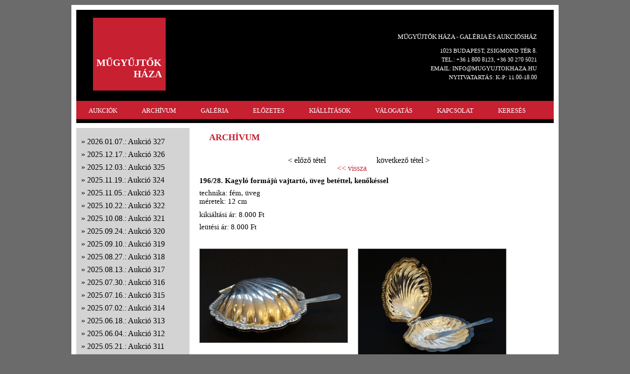

--- FILE ---
content_type: text/html; charset=utf-8
request_url: http://www.mugyujtokhaza.hu/?page=arhivum&uid=19288
body_size: 29609
content:

<!DOCTYPE html>
<html>
<head>
	<meta charset="utf-8">
	<title>MŰGYŰJTŐK HÁZA</title>
	<link  rel="stylesheet" href="reset.css" type="text/css">
	<link  rel="stylesheet" href="mugyujtok.css" type="text/css">
	<link href="/style/slimbox/slimbox.css" rel="stylesheet" type="text/css" media="screen" />
	<link href="/style/smg/jd.gallery.css" rel="stylesheet" type="text/css" media="screen" />
	<script src="/script/mootools-core-1.4.4-full-compat-yc.js" type="text/javascript"></script>
	<script src="/script/mootools-more-1.4.0.1.js" type="text/javascript"></script>
	<script src="/script/SqueezeBox.js" type="text/javascript"></script>
	<script src="/script/SqueezeBox_init.js" type="text/javascript"></script>
	<script src="/script/slimbox.js" type="text/javascript"></script>
	<script src="/script/smg/jd.gallery.js" type="text/javascript"></script>
	<script src="/script/smg/jd.gallery.transitions.js" type="text/javascript"></script>
</head>

<body><script>
  (function(i,s,o,g,r,a,m){i['GoogleAnalyticsObject']=r;i[r]=i[r]||function(){
  (i[r].q=i[r].q||[]).push(arguments)},i[r].l=1*new Date();a=s.createElement(o),
  m=s.getElementsByTagName(o)[0];a.async=1;a.src=g;m.parentNode.insertBefore(a,m)
  })(window,document,'script','//www.google-analytics.com/analytics.js','ga');
  ga('create', 'UA-48890977-1', 'mugyujtokhaza.hu');
  ga('send', 'pageview');
</script>
<div id="container">
		<div id="page">
			<header>
				<a href="?"><img id="logo" src="images/logo.png"></a>
				<div id="contact">
					<p id="title_b">MŰGYŰJTŐK HÁZA - GALÉRIA ÉS AUKCIÓSHÁZ</p>
					<p class="title_s">1023 BUDAPEST, ZSIGMOND TÉR 8.</p>
					<p class="title_s">	TEL.: +36 1 800 8123, +36 30 270 5021</p>
					<p class="title_s">	EMAIL: INFO@MUGYUJTOKHAZA.HU</p>

					<p class="title_s">	NYITVATARTÁS: K-P: 11.00-18.00</p>

 
					</p>
				</div>
				<nav>
					<ul>
<li><a href="/?page=aukcio">AUKCIÓK</a></li><li><a href="/?page=arhivum&aukcio=327">ARCHÍVUM</a></li><li><a href="/?page=galeria">GALÉRIA</a></li><li><a href="/?page=elozetes">ELŐZETES</a></li><li><a href="/?page=kiallitasok&kiallitas=26">KIÁLLÍTÁSOK</a></li><li><a href="/?page=webshop">VÁLOGATÁS</a></li><li><a href="/?page=kapcsolat">KAPCSOLAT</a></li><li><a href="/?page=kereses">KERESÉS</a></li>
					</ul>
				</nav>
			</header>
﻿<div id="left"><ul><li><a href="?page=arhivum&aukcio=327">2026.01.07.: Aukció 327</a>
		</li>
		<li><a href="?page=arhivum&aukcio=326">2025.12.17.: Aukció 326</a>
		</li>
		<li><a href="?page=arhivum&aukcio=325">2025.12.03.: Aukció 325</a>
		</li>
		<li><a href="?page=arhivum&aukcio=324">2025.11.19.: Aukció 324</a>
		</li>
		<li><a href="?page=arhivum&aukcio=323">2025.11.05.: Aukció 323</a>
		</li>
		<li><a href="?page=arhivum&aukcio=322">2025.10.22.: Aukció 322</a>
		</li>
		<li><a href="?page=arhivum&aukcio=321">2025.10.08.: Aukció 321</a>
		</li>
		<li><a href="?page=arhivum&aukcio=320">2025.09.24.: Aukció 320</a>
		</li>
		<li><a href="?page=arhivum&aukcio=319">2025.09.10.: Aukció 319</a>
		</li>
		<li><a href="?page=arhivum&aukcio=318">2025.08.27.: Aukció 318</a>
		</li>
		<li><a href="?page=arhivum&aukcio=317">2025.08.13.: Aukció 317</a>
		</li>
		<li><a href="?page=arhivum&aukcio=316">2025.07.30.: Aukció 316</a>
		</li>
		<li><a href="?page=arhivum&aukcio=315">2025.07.16.: Aukció 315</a>
		</li>
		<li><a href="?page=arhivum&aukcio=314">2025.07.02.: Aukció 314</a>
		</li>
		<li><a href="?page=arhivum&aukcio=313">2025.06.18.: Aukció 313</a>
		</li>
		<li><a href="?page=arhivum&aukcio=312">2025.06.04.: Aukció 312</a>
		</li>
		<li><a href="?page=arhivum&aukcio=311">2025.05.21.: Aukció 311</a>
		</li>
		<li><a href="?page=arhivum&aukcio=310">2025.05.07.: Aukció 310</a>
		</li>
		<li><a href="?page=arhivum&aukcio=309">2025.04.23.: Aukció 309</a>
		</li>
		<li><a href="?page=arhivum&aukcio=308">2025.04.09.: Aukció 308</a>
		</li>
		<li><a href="?page=arhivum&aukcio=307">2025.03.26.: Aukció 307</a>
		</li>
		<li><a href="?page=arhivum&aukcio=306">2025.03.12.: Aukció 306</a>
		</li>
		<li><a href="?page=arhivum&aukcio=305">2025.02.26.: Aukció 305</a>
		</li>
		<li><a href="?page=arhivum&aukcio=304">2025.02.12.: Aukció 304</a>
		</li>
		<li><a href="?page=arhivum&aukcio=303">2025.01.29.: Aukció 303</a>
		</li>
		<li><a href="?page=arhivum&aukcio=302">2025.01.15.: Aukció 302</a>
		</li>
		<li><a href="?page=arhivum&aukcio=301">2024.12.18.: Aukció 301</a>
		</li>
		<li><a href="?page=arhivum&aukcio=300">2024.12.11.: Aukció 300</a>
		</li>
		<li><a href="?page=arhivum&aukcio=299">2024.11.27.: Aukció 299</a>
		</li>
		<li><a href="?page=arhivum&aukcio=298">2024.11.13.: Aukció 298</a>
		</li>
		<li><a href="?page=arhivum&aukcio=297">2024.10.30.: Aukció 297</a>
		</li>
		<li><a href="?page=arhivum&aukcio=296">2024.10.16.: Aukció 296</a>
		</li>
		<li><a href="?page=arhivum&aukcio=295">2024.10.02.: Aukció 295</a>
		</li>
		<li><a href="?page=arhivum&aukcio=294">2024.09.11.: Aukció 294</a>
		</li>
		<li><a href="?page=arhivum&aukcio=293">2024.08.28.: Aukció 293</a>
		</li>
		<li><a href="?page=arhivum&aukcio=292">2024.08.14.: Aukció 292</a>
		</li>
		<li><a href="?page=arhivum&aukcio=291">2024.07.31.: Aukció 291</a>
		</li>
		<li><a href="?page=arhivum&aukcio=290">2024.07.17.: Aukció 290</a>
		</li>
		<li><a href="?page=arhivum&aukcio=289">2024.07.03.: Aukció 289</a>
		</li>
		<li><a href="?page=arhivum&aukcio=288">2024.06.19.: Aukció 288</a>
		</li>
		<li><a href="?page=arhivum&aukcio=287">2024.06.05.: Aukció 287</a>
		</li>
		<li><a href="?page=arhivum&aukcio=286">2024.05.22.: Aukció 286</a>
		</li>
		<li><a href="?page=arhivum&aukcio=285">2024.05.08.: Aukció 285</a>
		</li>
		<li><a href="?page=arhivum&aukcio=284">2024.04.24.: Aukció 284</a>
		</li>
		<li><a href="?page=arhivum&aukcio=283">2024.04.10.: Aukció 283</a>
		</li>
		<li><a href="?page=arhivum&aukcio=282">2024.03.27.: Aukció 282</a>
		</li>
		<li><a href="?page=arhivum&aukcio=281">2024.03.13.: Aukció 281</a>
		</li>
		<li><a href="?page=arhivum&aukcio=280">2024.02.28.: Aukció 280</a>
		</li>
		<li><a href="?page=arhivum&aukcio=279">2024.02.14.: Aukció 279</a>
		</li>
		<li><a href="?page=arhivum&aukcio=278">2024.01.31.: Aukció 278</a>
		</li>
		<li><a href="?page=arhivum&aukcio=277">2024.01.17.: Aukció 277</a>
		</li>
		<li><a href="?page=arhivum&aukcio=276">2023.12.20.: Aukció 276</a>
		</li>
		<li><a href="?page=arhivum&aukcio=275">2023.12.13.: Aukció 275</a>
		</li>
		<li><a href="?page=arhivum&aukcio=274">2023.11.29.: Aukció 274</a>
		</li>
		<li><a href="?page=arhivum&aukcio=273">2023.11.15.: Aukció 273</a>
		</li>
		<li><a href="?page=arhivum&aukcio=272">2023.11.01.: Aukció 272</a>
		</li>
		<li><a href="?page=arhivum&aukcio=271">2023.10.18.: Aukció 271</a>
		</li>
		<li><a href="?page=arhivum&aukcio=270">2023.10.04.: Aukció 270</a>
		</li>
		<li><a href="?page=arhivum&aukcio=269">2023.09.20.: Aukció 269</a>
		</li>
		<li><a href="?page=arhivum&aukcio=268">2023.09.06.: Aukció 268</a>
		</li>
		<li><a href="?page=arhivum&aukcio=267">2023.08.23.: Aukció 267</a>
		</li>
		<li><a href="?page=arhivum&aukcio=266">2023.08.09.: Aukció 266</a>
		</li>
		<li><a href="?page=arhivum&aukcio=265">2023.07.26.: Aukció 265</a>
		</li>
		<li><a href="?page=arhivum&aukcio=264">2023.07.12.: Aukció 264</a>
		</li>
		<li><a href="?page=arhivum&aukcio=263">2023.06.28.: Aukció 263</a>
		</li>
		<li><a href="?page=arhivum&aukcio=262">2023.06.14.: Aukció 262</a>
		</li>
		<li><a href="?page=arhivum&aukcio=261">2023.05.31.: Aukció 261</a>
		</li>
		<li><a href="?page=arhivum&aukcio=260">2023.05.17.: Aukció 260</a>
		</li>
		<li><a href="?page=arhivum&aukcio=259">2023.05.03.: Aukció 259</a>
		</li>
		<li><a href="?page=arhivum&aukcio=258">2023.04.19.: Aukció 258</a>
		</li>
		<li><a href="?page=arhivum&aukcio=257">2023.04.05.: Aukció 257</a>
		</li>
		<li><a href="?page=arhivum&aukcio=256">2023.03.22.: Aukció 256</a>
		</li>
		<li><a href="?page=arhivum&aukcio=255">2023.03.08.: Aukció 255</a>
		</li>
		<li><a href="?page=arhivum&aukcio=254">2023.02.22.: Aukció 254</a>
		</li>
		<li><a href="?page=arhivum&aukcio=253">2023.02.08.: Aukció 253</a>
		</li>
		<li><a href="?page=arhivum&aukcio=252">2023.01.25.: Aukció 252</a>
		</li>
		<li><a href="?page=arhivum&aukcio=251">2023.01.11.: Aukció 251</a>
		</li>
		<li><a href="?page=arhivum&aukcio=250">2022.12.21.: Aukció 250</a>
		</li>
		<li><a href="?page=arhivum&aukcio=249">2022.12.07.: Aukció 249</a>
		</li>
		<li><a href="?page=arhivum&aukcio=248">2022.11.23.: Aukció 248</a>
		</li>
		<li><a href="?page=arhivum&aukcio=247">2022.11.09.: Aukció 247</a>
		</li>
		<li><a href="?page=arhivum&aukcio=246">2022.10.26.: Aukció 246</a>
		</li>
		<li><a href="?page=arhivum&aukcio=245">2022.10.12.: Aukció 245</a>
		</li>
		<li><a href="?page=arhivum&aukcio=244">2022.09.28.: Aukció 244</a>
		</li>
		<li><a href="?page=arhivum&aukcio=243">2022.09.14.: Aukció 243</a>
		</li>
		<li><a href="?page=arhivum&aukcio=242">2022.08.31.: Aukció 242</a>
		</li>
		<li><a href="?page=arhivum&aukcio=241">2022.08.17.: Aukció 241</a>
		</li>
		<li><a href="?page=arhivum&aukcio=240">2022.08.03.: Aukció 240</a>
		</li>
		<li><a href="?page=arhivum&aukcio=239">2022.07.20.: Aukció 239</a>
		</li>
		<li><a href="?page=arhivum&aukcio=238">2022.07.06.: Aukció 238</a>
		</li>
		<li><a href="?page=arhivum&aukcio=237">2022.06.22.: Aukció 237</a>
		</li>
		<li><a href="?page=arhivum&aukcio=236">2022.06.17.: Aukció 236</a>
		</li>
		<li><a href="?page=arhivum&aukcio=235">2022.06.08.: Aukció 235</a>
		</li>
		<li><a href="?page=arhivum&aukcio=234">2022.05.25.: Aukció 234</a>
		</li>
		<li><a href="?page=arhivum&aukcio=233">2022.05.11.: Aukció 233</a>
		</li>
		<li><a href="?page=arhivum&aukcio=232">2022.04.27.: Aukció 232</a>
		</li>
		<li><a href="?page=arhivum&aukcio=231">2022.04.13.: Aukció 231</a>
		</li>
		<li><a href="?page=arhivum&aukcio=230">2022.03.30.: Aukció 230</a>
		</li>
		<li><a href="?page=arhivum&aukcio=229">2022.03.16.: Aukció 229</a>
		</li>
		<li><a href="?page=arhivum&aukcio=228">2022.03.02.: Aukció 228</a>
		</li>
		<li><a href="?page=arhivum&aukcio=227">2022.02.16.: Aukció 227</a>
		</li>
		<li><a href="?page=arhivum&aukcio=226">2022.02.02.: Aukció 226</a>
		</li>
		<li><a href="?page=arhivum&aukcio=225">2022.01.19.: Aukció 225</a>
		</li>
		<li><a href="?page=arhivum&aukcio=224">2022.01.05.: Aukció 224</a>
		</li>
		<li><a href="?page=arhivum&aukcio=223">2021.12.22.: Aukció 223</a>
		</li>
		<li><a href="?page=arhivum&aukcio=222">2021.12.15.: Aukció 222</a>
		</li>
		<li><a href="?page=arhivum&aukcio=221">2021.12.08.: Aukció 221</a>
		</li>
		<li><a href="?page=arhivum&aukcio=220">2021.12.01.: Aukció 220</a>
		</li>
		<li><a href="?page=arhivum&aukcio=219">2021.11.27.: Aukció 219</a>
		</li>
		<li><a href="?page=arhivum&aukcio=218">2021.11.15.: Aukció 218</a>
		</li>
		<li><a href="?page=arhivum&aukcio=217">2021.11.10.: Aukció 217</a>
		</li>
		<li><a href="?page=arhivum&aukcio=216">2021.10.27.: Aukció 216</a>
		</li>
		<li><a href="?page=arhivum&aukcio=215">2021.10.13.: Aukció 215</a>
		</li>
		<li><a href="?page=arhivum&aukcio=214">2021.09.29.: Aukció 214</a>
		</li>
		<li><a href="?page=arhivum&aukcio=213">2021.09.15.: Aukció 213</a>
		</li>
		<li><a href="?page=arhivum&aukcio=212">2021.09.01.: Aukció 212</a>
		</li>
		<li><a href="?page=arhivum&aukcio=211">2021.08.18.: Aukció 211</a>
		</li>
		<li><a href="?page=arhivum&aukcio=210">2021.08.04.: Aukció 210</a>
		</li>
		<li><a href="?page=arhivum&aukcio=209">2021.07.21.: Aukció 209</a>
		</li>
		<li><a href="?page=arhivum&aukcio=208">2021.07.07.: Aukció 208</a>
		</li>
		<li><a href="?page=arhivum&aukcio=207">2021.06.23.: Aukció 207</a>
		</li>
		<li><a href="?page=arhivum&aukcio=206">2021.06.09.: Aukció 206</a>
		</li>
		<li><a href="?page=arhivum&aukcio=205">2021.05.26.: Aukció 205</a>
		</li>
		<li><a href="?page=arhivum&aukcio=204">2021.05.12.: Aukció 204</a>
		</li>
		<li><a href="?page=arhivum&aukcio=203">2021.04.28.: Aukció 203</a>
		</li>
		<li><a href="?page=arhivum&aukcio=202">2021.04.14.: Aukció 202</a>
		</li>
		<li><a href="?page=arhivum&aukcio=201">2021.03.31.: Aukció 201</a>
		</li>
		<li><a href="?page=arhivum&aukcio=200">2021.03.17.: Aukció 200</a>
		</li>
		<li><a href="?page=arhivum&aukcio=199">2021.03.03.: Aukció 199</a>
		</li>
		<li><a href="?page=arhivum&aukcio=198">2021.02.21.: Aukció 198</a>
		</li>
		<li><a href="?page=arhivum&aukcio=197">2021.02.10.: Aukció 197</a>
		</li>
		<li><a href="?page=arhivum&aukcio=196">2021.01.27.: Aukció 196</a>
		</li>
		<li><a href="?page=arhivum&aukcio=195">2021.01.13.: Aukció 195</a>
		</li>
		<li><a href="?page=arhivum&aukcio=194">2021.01.06.: Aukció 194</a>
		</li>
		<li><a href="?page=arhivum&aukcio=193">2020.12.20.: Aukció 193</a>
		</li>
		<li><a href="?page=arhivum&aukcio=192">2020.12.09.: Aukció 192</a>
		</li>
		<li><a href="?page=arhivum&aukcio=191">2020.11.25.: Aukció 191</a>
		</li>
		<li><a href="?page=arhivum&aukcio=190">2020.11.21.: Aukció 190</a>
		</li>
		<li><a href="?page=arhivum&aukcio=189">2020.11.11.: Aukció 189</a>
		</li>
		<li><a href="?page=arhivum&aukcio=188">2020.10.28.: Aukció 188</a>
		</li>
		<li><a href="?page=arhivum&aukcio=187">2020.10.14.: Aukció 187</a>
		</li>
		<li><a href="?page=arhivum&aukcio=186">2020.09.30.: Aukció 186</a>
		</li>
		<li><a href="?page=arhivum&aukcio=185">2020.09.17.: Aukció 185</a>
		</li>
		<li><a href="?page=arhivum&aukcio=184">2020.09.02.: Aukció 184</a>
		</li>
		<li><a href="?page=arhivum&aukcio=183">2020.08.19.: Aukció 183</a>
		</li>
		<li><a href="?page=arhivum&aukcio=182">2020.08.05.: Aukció 182</a>
		</li>
		<li><a href="?page=arhivum&aukcio=181">2020.07.22.: Aukció 181</a>
		</li>
		<li><a href="?page=arhivum&aukcio=180">2020.07.08.: Aukció 180</a>
		</li>
		<li><a href="?page=arhivum&aukcio=179">2020.06.24.: Aukció 179</a>
		</li>
		<li><a href="?page=arhivum&aukcio=177">2020.06.17.: Aukció 177</a>
		</li>
		<li><a href="?page=arhivum&aukcio=178">2020.06.03.: Aukció 178</a>
		</li>
		<li><a href="?page=arhivum&aukcio=176">2020.05.20.: Aukció 176</a>
		</li>
		<li><a href="?page=arhivum&aukcio=175">2020.03.11.: Aukció 175</a>
		</li>
		<li><a href="?page=arhivum&aukcio=174">2020.02.26.: Aukció 174</a>
		</li>
		<li><a href="?page=arhivum&aukcio=173">2020.02.12.: Aukció 173</a>
		</li>
		<li><a href="?page=arhivum&aukcio=172">2020.01.29.: Aukció 172</a>
		</li>
		<li><a href="?page=arhivum&aukcio=171">2020.01.15.: Aukció 171</a>
		</li>
		<li><a href="?page=arhivum&aukcio=170">2019.12.18.: Aukció 170</a>
		</li>
		<li><a href="?page=arhivum&aukcio=169">2019.12.11.: Aukció 169</a>
		</li>
		<li><a href="?page=arhivum&aukcio=168">2019.11.27.: Aukció 168</a>
		</li>
		<li><a href="?page=arhivum&aukcio=167">2019.11.13.: Aukció 167</a>
		</li>
		<li><a href="?page=arhivum&aukcio=166">2019.10.30.: Aukció 166</a>
		</li>
		<li><a href="?page=arhivum&aukcio=165">2019.10.16.: Aukció 165</a>
		</li>
		<li><a href="?page=arhivum&aukcio=164">2019.10.02.: Aukció 164</a>
		</li>
		<li><a href="?page=arhivum&aukcio=163">2019.09.18.: Aukció 163</a>
		</li>
		<li><a href="?page=arhivum&aukcio=162">2019.09.04.: Aukció 162</a>
		</li>
		<li><a href="?page=arhivum&aukcio=161">2019.07.31.: Aukció 161</a>
		</li>
		<li><a href="?page=arhivum&aukcio=160">2019.06.26.: Aukció 160</a>
		</li>
		<li><a href="?page=arhivum&aukcio=159">2019.06.19.: Aukció 159</a>
		</li>
		<li><a href="?page=arhivum&aukcio=158">2019.06.05.: Aukció 158</a>
		</li>
		<li><a href="?page=arhivum&aukcio=157">2019.05.22.: Aukció 157</a>
		</li>
		<li><a href="?page=arhivum&aukcio=156">2019.05.08.: Aukció 156</a>
		</li>
		<li><a href="?page=arhivum&aukcio=155">2019.04.24.: Aukció 155</a>
		</li>
		<li><a href="?page=arhivum&aukcio=154">2019.03.28.: Aukció 154</a>
		</li>
		<li><a href="?page=arhivum&aukcio=153">2019.03.27.: Aukció 153</a>
		</li>
		<li><a href="?page=arhivum&aukcio=152">2019.03.13.: Aukció 152</a>
		</li>
		<li><a href="?page=arhivum&aukcio=151">2019.02.27.: Aukció 151</a>
		</li>
		<li><a href="?page=arhivum&aukcio=150">2019.02.13.: Aukció 150</a>
		</li>
		<li><a href="?page=arhivum&aukcio=149">2019.01.30.: Aukció 149</a>
		</li>
		<li><a href="?page=arhivum&aukcio=148">2019.01.16.: Aukció 148</a>
		</li>
		<li><a href="?page=arhivum&aukcio=147">2018.12.19.: Aukció 147</a>
		</li>
		<li><a href="?page=arhivum&aukcio=146">2018.12.12.: Aukció 146</a>
		</li>
		<li><a href="?page=arhivum&aukcio=145">2018.11.28.: Aukció 145</a>
		</li>
		<li><a href="?page=arhivum&aukcio=144">2018.11.14.: Aukció 144</a>
		</li>
		<li><a href="?page=arhivum&aukcio=143">2018.10.31.: Aukció 143</a>
		</li>
		<li><a href="?page=arhivum&aukcio=142">2018.10.17.: Aukció 142</a>
		</li>
		<li><a href="?page=arhivum&aukcio=141">2018.10.03.: Aukció 141</a>
		</li>
		<li><a href="?page=arhivum&aukcio=140">2018.09.19.: Aukció 140</a>
		</li>
		<li><a href="?page=arhivum&aukcio=139">2018.09.05.: Aukció 139</a>
		</li>
		<li><a href="?page=arhivum&aukcio=138">2018.06.20.: Aukció 138</a>
		</li>
		<li><a href="?page=arhivum&aukcio=137">2018.06.09.: Aukció 137</a>
		</li>
		<li><a href="?page=arhivum&aukcio=136">2018.06.06.: Aukció 136</a>
		</li>
		<li><a href="?page=arhivum&aukcio=135">2018.05.23.: Aukció 135</a>
		</li>
		<li><a href="?page=arhivum&aukcio=134">2018.05.09.: Aukció 134</a>
		</li>
		<li><a href="?page=arhivum&aukcio=133">2018.04.25.: Aukció 133</a>
		</li>
		<li><a href="?page=arhivum&aukcio=132">2018.04.11.: Aukció 132</a>
		</li>
		<li><a href="?page=arhivum&aukcio=131">2018.03.28.: Aukció 131</a>
		</li>
		<li><a href="?page=arhivum&aukcio=130">2018.03.14.: Aukció 130</a>
		</li>
		<li><a href="?page=arhivum&aukcio=129">2018.02.28.: Aukció 129</a>
		</li>
		<li><a href="?page=arhivum&aukcio=128">2018.02.14.: Aukció 128</a>
		</li>
		<li><a href="?page=arhivum&aukcio=127">2018.01.31.: Aukció 127</a>
		</li>
		<li><a href="?page=arhivum&aukcio=126">2018.01.17.: Aukció 126</a>
		</li>
		<li><a href="?page=arhivum&aukcio=125">2017.12.20.: Aukció 125</a>
		</li>
		<li><a href="?page=arhivum&aukcio=124">2017.12.13.: Aukció 124</a>
		</li>
		<li><a href="?page=arhivum&aukcio=123">2017.11.29.: Aukció 123</a>
		</li>
		<li><a href="?page=arhivum&aukcio=122">2017.11.15.: Aukció 122</a>
		</li>
		<li><a href="?page=arhivum&aukcio=121">2017.11.02.: Aukció 121</a>
		</li>
		<li><a href="?page=arhivum&aukcio=120">2017.10.18.: Aukció 120</a>
		</li>
		<li><a href="?page=arhivum&aukcio=119">2017.10.04.: Aukció 119</a>
		</li>
		<li><a href="?page=arhivum&aukcio=118">2017.09.20.: Aukció 118</a>
		</li>
		<li><a href="?page=arhivum&aukcio=117">2017.09.06.: Aukció 117</a>
		</li>
		<li><a href="?page=arhivum&aukcio=116">2017.06.21.: Aukció 116</a>
		</li>
		<li><a href="?page=arhivum&aukcio=115">2017.06.14.: Aukció 115</a>
		</li>
		<li><a href="?page=arhivum&aukcio=114">2017.05.31.: Aukció 114</a>
		</li>
		<li><a href="?page=arhivum&aukcio=113">2017.05.17.: Aukció 113</a>
		</li>
		<li><a href="?page=arhivum&aukcio=112">2017.05.03.: Aukció 112</a>
		</li>
		<li><a href="?page=arhivum&aukcio=111">2017.04.19.: Aukció 111</a>
		</li>
		<li><a href="?page=arhivum&aukcio=110">2017.04.05.: Aukció 110</a>
		</li>
		<li><a href="?page=arhivum&aukcio=109">2017.03.22.: Aukció 109</a>
		</li>
		<li><a href="?page=arhivum&aukcio=108">2017.03.08.: Aukció 108</a>
		</li>
		<li><a href="?page=arhivum&aukcio=107">2017.02.22.: Aukció 107</a>
		</li>
		<li><a href="?page=arhivum&aukcio=106">2017.02.08.: Aukció 106</a>
		</li>
		<li><a href="?page=arhivum&aukcio=105">2017.01.25.: Aukció 105</a>
		</li>
		<li><a href="?page=arhivum&aukcio=104">2016.12.14.: Aukció 104</a>
		</li>
		<li><a href="?page=arhivum&aukcio=103">2016.12.07.: Aukció 103</a>
		</li>
		<li><a href="?page=arhivum&aukcio=102">2016.11.23.: Aukció 102</a>
		</li>
		<li><a href="?page=arhivum&aukcio=101">2016.11.09.: Aukció 101</a>
		</li>
		<li><a href="?page=arhivum&aukcio=100">2016.10.26.: Aukció 100</a>
		</li>
		<li><a href="?page=arhivum&aukcio=99">2016.10.12.: Aukció 99</a>
		</li>
		<li><a href="?page=arhivum&aukcio=98">2016.09.28.: Aukció 98</a>
		</li>
		<li><a href="?page=arhivum&aukcio=97">2016.09.14.: Aukció 97</a>
		</li>
		<li><a href="?page=arhivum&aukcio=96">2016.08.31.: Aukció 96</a>
		</li>
		<li><a href="?page=arhivum&aukcio=95">2016.06.22.: Aukció 95</a>
		</li>
		<li><a href="?page=arhivum&aukcio=94">2016.06.15.: Aukció 94</a>
		</li>
		<li><a href="?page=arhivum&aukcio=93">2016.06.01.: Aukció 93</a>
		</li>
		<li><a href="?page=arhivum&aukcio=92">2016.05.18.: Aukció 92</a>
		</li>
		<li><a href="?page=arhivum&aukcio=91">2016.05.04.: Aukció 91</a>
		</li>
		<li><a href="?page=arhivum&aukcio=90">2016.04.20.: Aukció 90</a>
		</li>
		<li><a href="?page=arhivum&aukcio=89">2016.04.06.: Aukció 89</a>
		</li>
		<li><a href="?page=arhivum&aukcio=88">2016.03.23.: Aukció 88</a>
		</li>
		<li><a href="?page=arhivum&aukcio=87">2016.03.09.: Aukció 87</a>
		</li>
		<li><a href="?page=arhivum&aukcio=86">2016.02.24.: Aukció 86</a>
		</li>
		<li><a href="?page=arhivum&aukcio=85">2016.02.10.: Aukció 85</a>
		</li>
		<li><a href="?page=arhivum&aukcio=84">2016.01.27.: Aukció 84</a>
		</li>
		<li><a href="?page=arhivum&aukcio=83">2016.01.13.: Aukció 83</a>
		</li>
		<li><a href="?page=arhivum&aukcio=82">2015.12.16.: Aukció 82</a>
		</li>
		<li><a href="?page=arhivum&aukcio=81">2015.12.06.: Aukció 81</a>
		</li>
		<li><a href="?page=arhivum&aukcio=80">2015.11.25.: Aukció 80</a>
		</li>
		<li><a href="?page=arhivum&aukcio=79">2015.11.11.: Aukció 79</a>
		</li>
		<li><a href="?page=arhivum&aukcio=78">2015.05.23.: Aukció 78</a>
		</li>
		<li><a href="?page=arhivum&aukcio=77">2015.05.16.: Aukció 77</a>
		</li>
		<li><a href="?page=arhivum&aukcio=76">2015.05.09.: Aukció 76</a>
		</li>
		<li><a href="?page=arhivum&aukcio=75">2015.04.25.: Aukció 75</a>
		</li>
		<li><a href="?page=arhivum&aukcio=74">2015.04.18.: Aukció 74</a>
		</li>
		<li><a href="?page=arhivum&aukcio=73">2015.04.11.: Aukció 73</a>
		</li>
		<li><a href="?page=arhivum&aukcio=72">2015.03.28.: Aukció 72</a>
		</li>
		<li><a href="?page=arhivum&aukcio=71">2015.03.21.: Aukció 71</a>
		</li>
		<li><a href="?page=arhivum&aukcio=70">2015.03.14.: Aukció 70</a>
		</li>
		<li><a href="?page=arhivum&aukcio=69">2015.03.07.: Aukció 69</a>
		</li>
		<li><a href="?page=arhivum&aukcio=68">2015.02.28.: Aukció 68</a>
		</li>
		<li><a href="?page=arhivum&aukcio=67">2015.02.21.: Aukció 67</a>
		</li>
		<li><a href="?page=arhivum&aukcio=66">2015.02.14.: Aukció 66</a>
		</li>
		<li><a href="?page=arhivum&aukcio=65">2015.02.07.: Aukció 65</a>
		</li>
		<li><a href="?page=arhivum&aukcio=64">2015.01.31.: Aukció 64</a>
		</li>
		<li><a href="?page=arhivum&aukcio=63">2015.01.24.: Aukció 63</a>
		</li>
		<li><a href="?page=arhivum&aukcio=62">2014.12.20.: Aukció 62</a>
		</li>
		<li><a href="?page=arhivum&aukcio=61">2014.12.13.: Aukció 61</a>
		</li>
		<li><a href="?page=arhivum&aukcio=60">2014.12.06.: Aukció 60</a>
		</li>
		<li><a href="?page=arhivum&aukcio=59">2014.11.29.: Aukció 59</a>
		</li>
		<li><a href="?page=arhivum&aukcio=58">2014.11.22.: Aukció 58</a>
		</li>
		<li><a href="?page=arhivum&aukcio=57">2014.11.15.: Aukció 57</a>
		</li>
		<li><a href="?page=arhivum&aukcio=56">2014.11.08.: Aukció 56</a>
		</li>
		<li><a href="?page=arhivum&aukcio=55">2014.10.18.: Aukció 55</a>
		</li>
		<li><a href="?page=arhivum&aukcio=54">2014.10.11.: Aukció 54</a>
		</li>
		<li><a href="?page=arhivum&aukcio=53">2014.10.04.: Aukció 53</a>
		</li>
		<li><a href="?page=arhivum&aukcio=52">2014.09.27.: Aukció 52</a>
		</li>
		<li><a href="?page=arhivum&aukcio=51">2014.09.20.: Aukció 51</a>
		</li>
		<li><a href="?page=arhivum&aukcio=50">2014.09.13.: Aukció 50</a>
		</li>
		<li><a href="?page=arhivum&aukcio=49">2014.09.06.: Aukció 49</a>
		</li>
		<li><a href="?page=arhivum&aukcio=48">2014.08.30.: Aukció 48</a>
		</li>
		<li><a href="?page=arhivum&aukcio=47">2014.08.16.: Aukció 47</a>
		</li>
		<li><a href="?page=arhivum&aukcio=46">2014.08.09.: Aukció 46</a>
		</li>
		<li><a href="?page=arhivum&aukcio=45">2014.08.02.: Aukció 45</a>
		</li>
		<li><a href="?page=arhivum&aukcio=44">2014.07.26.: Aukció 44</a>
		</li>
		<li><a href="?page=arhivum&aukcio=43">2014.07.19.: Aukció 43</a>
		</li>
		<li><a href="?page=arhivum&aukcio=42">2014.06.28.: Aukció 42</a>
		</li>
		<li><a href="?page=arhivum&aukcio=41">2014.06.21.: Aukció 41</a>
		</li>
		<li><a href="?page=arhivum&aukcio=40">2014.06.14.: Aukció 40</a>
		</li>
		<li><a href="?page=arhivum&aukcio=39">2014.06.07.: Aukció 39</a>
		</li>
		<li><a href="?page=arhivum&aukcio=38">2014.05.31.: Aukció 38</a>
		</li>
		<li><a href="?page=arhivum&aukcio=37">2014.05.24.: Aukció 37</a>
		</li>
		<li><a href="?page=arhivum&aukcio=36">2014.05.17.: Aukció 36</a>
		</li>
		<li><a href="?page=arhivum&aukcio=35">2014.05.10.: Aukció 35</a>
		</li>
		<li><a href="?page=arhivum&aukcio=34">2014.04.26.: Aukció 34</a>
		</li>
		<li><a href="?page=arhivum&aukcio=33">2014.04.19.: Aukció 33</a>
		</li>
		<li><a href="?page=arhivum&aukcio=32">2014.04.12.: Aukció 32</a>
		</li>
		<li><a href="?page=arhivum&aukcio=31">2014.04.05.: Aukció 31</a>
		</li>
		<li><a href="?page=arhivum&aukcio=30">2014.03.29.: Aukció 30</a>
		</li>
		<li><a href="?page=arhivum&aukcio=29">2014.03.22.: Aukció 29</a>
		</li>
		<li><a href="?page=arhivum&aukcio=28">2014.03.08.: Aukció 28</a>
		</li>
		<li><a href="?page=arhivum&aukcio=27">2014.03.01.: Aukció 27</a>
		</li>
		<li><a href="?page=arhivum&aukcio=26">2014.02.22.: Aukció 26</a>
		</li>
		<li><a href="?page=arhivum&aukcio=25">2014.02.15.: Aukció 25</a>
		</li>
		<li><a href="?page=arhivum&aukcio=24">2014.02.08.: Aukció 24</a>
		</li>
		<li><a href="?page=arhivum&aukcio=23">2014.02.01.: Aukció 23</a>
		</li>
		<li><a href="?page=arhivum&aukcio=22">2014.01.25.: Aukció 22</a>
		</li>
		<li><a href="?page=arhivum&aukcio=21">2013.12.21.: Aukció 21</a>
		</li>
		<li><a href="?page=arhivum&aukcio=20">2013.12.14.: Aukció 20</a>
		</li>
		<li><a href="?page=arhivum&aukcio=19">2013.12.07.: Aukció 19</a>
		</li>
		<li><a href="?page=arhivum&aukcio=18">2013.11.30.: Aukció 18</a>
		</li>
		<li><a href="?page=arhivum&aukcio=17">2013.11.23.: Aukció 17</a>
		</li>
		<li><a href="?page=arhivum&aukcio=16">2013.11.16.: Aukció 16</a>
		</li>
		<li><a href="?page=arhivum&aukcio=15">2013.11.09.: Aukció 15</a>
		</li>
		<li><a href="?page=arhivum&aukcio=14">2013.10.26.: Aukció 14</a>
		</li>
		<li><a href="?page=arhivum&aukcio=13">2013.10.19.: Aukció 13</a>
		</li>
		<li><a href="?page=arhivum&aukcio=12">2013.10.12.: Aukció 12</a>
		</li>
		<li><a href="?page=arhivum&aukcio=11">2013.10.05.: Aukció 11</a>
		</li>
		<li><a href="?page=arhivum&aukcio=10">2013.09.28.: Aukció 10</a>
		</li>
		<li><a href="?page=arhivum&aukcio=8">2013.09.07.: Aukció 8</a>
		</li>
		<li><a href="?page=arhivum&aukcio=7">2013.08.31.: Aukció 7</a>
		</li>
		<li><a href="?page=arhivum&aukcio=6">2013.08.24.: Aukció 6</a>
		</li>
		<li><a href="?page=arhivum&aukcio=5">2013.08.10.: Aukció 5</a>
		</li>
		<li><a href="?page=arhivum&aukcio=4">2013.08.03.: Aukció 4</a>
		</li>
		<li><a href="?page=arhivum&aukcio=3">2013.07.27.: Aukció 3</a>
		</li>
		<li><a href="?page=arhivum&aukcio=2">2013.07.20.: Aukció 2</a>
		</li>
		<li><a href="?page=arhivum&aukcio=1">2013.07.13.: Aukció 1</a>
		</li>
		
</ul></div>

<div id="list">
		<h1 style="margin-left:40px">Archívum</h1><div class="controlgroup"><div class="control prev"><a href="?page=arhivum&uid=19282">&lt; előző tétel</a></div><div class="control separator">&nbsp;</div><div class="control next"><a href="?page=arhivum&uid=19290">következő tétel &gt;</a></div></div>
		<a class="vissza" href="?page=arhivum&aukcio=196#k196_28">&lt;&lt; vissza</a>
		<div class="tetelreszlet"><div class="teteltext">
				<h3 class="tetelszoveg">196/28. Kagyló formájú vajtartó, üveg betéttel, kenőkéssel</h3>
				<h3 class="tetelkeszito"></h3>
				<h4 class="tetelreszlet">technika: fém, üveg</h4><h4 class="tetelreszlet">méretek: 12 cm</h4>
				<p class="tetelreszlet"></p>
				<p class="tetelszoveg"><b>kikiáltási ár: 8.000 Ft</b></p>				<p class="tetelszoveg"><b>leütési ár: 8.000 Ft</b></p>
				<span class="clear">&nbsp;</span>
			</div>
			<h3 class="tetelszoveg"></h3>
			<div class="item_images">
			<a href="/images/aukcio/196/196_028_600.jpg" rel="lightbox[%gallery_id%]">
				<img class="tetelkep" src="/images/aukcio/196/196_028_tn.jpg">
			</a>
			<a href="/images/aukcio/196/196_028_1_600.jpg" rel="lightbox[%gallery_id%]">
			    	<img class="tetelkep" src="/images/aukcio/196/196_028_1_tn.jpg">
			    </a><a href="/images/aukcio/196/196_028_2_600.jpg" rel="lightbox[%gallery_id%]">
			    	<img class="tetelkep" src="/images/aukcio/196/196_028_2_tn.jpg">
			    </a><a href="/images/aukcio/196/196_028_3_600.jpg" rel="lightbox[%gallery_id%]">
			    	<img class="tetelkep" src="/images/aukcio/196/196_028_3_tn.jpg">
			    </a></div></div><hr color="#ffffff">	<div class="reszlet">
		<p></p>
		<p></p>
		<p></p>
		<p></p>
	</div>


</div>
		</div>
	<footer><p>MŰGYŰJTŐK HÁZA - GALÉRIA ÉS AUKCIÓSHÁZ | 1023 BUDAPEST, ZSIGMOND TÉR 8. | TEL.: +36 1 800 8123, +36 30 270 5021 | EMAIL: INFO@MUGYUJTOKHAZA.HU</p></footer>
	</div>
</body>
</html>


--- FILE ---
content_type: application/x-javascript
request_url: http://www.mugyujtokhaza.hu/script/SqueezeBox_init.js
body_size: 1000
content:
// Wait for the content ...
window.addEvent('domready', function() {
 
//    SqueezeBox.initialize({
//        size: {x: 400, y: 400}
//    });
 
//    SqueezeBox.assign($$('a[rel=squeezebox]'));

	SqueezeBox.assign($$('a[rel=squeezebox]'), {
		size: {x: 800, y: 500},
		ajaxOptions: {
			method: 'get' // we use GET for requesting plain HTML (you can skip it, it is the default value)
		}
	});

	SqueezeBox.assign($$('a.squeezebox_iframe.'), {
		size: {x: 800, y: 500},
		parse: 'rel'
	});
	SqueezeBox.assign($$('a.squeezebox_basket_iframe.'), {
		size: {x: 800, y: 500},
		parse: 'rel',
		closeable: 0,
		onClose: function() {
			load_basket();
		}
		
	});

 
    /**
     * Open some content manually
     */
//    SqueezeBox.open('manual.html'); // handler defaults to "ajax" for urls
 
//    SqueezeBox.open('http://digitarald.de', {handler: 'iframe'}); // we force the "iframe" handler here ...
 
//    SqueezeBox.open($('welcome'), {handler: 'adopt'}); // and here we force "adopt" handler
});